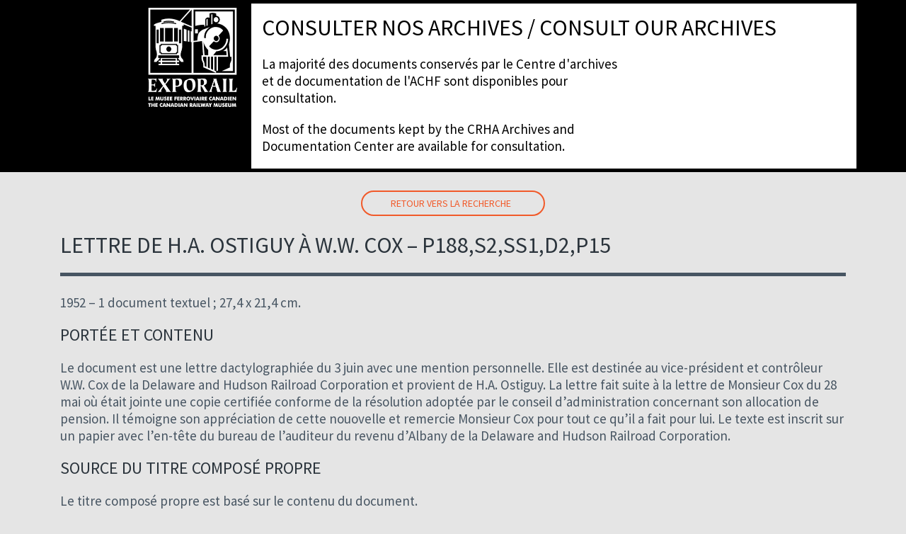

--- FILE ---
content_type: text/html; charset=UTF-8
request_url: https://archives.exporail.org/1944/
body_size: 6884
content:
<!DOCTYPE HTML>
<html lang="fr_ca">
<head>
<meta http-equiv="Content-Type" content="text/html; charset=utf-8">
<meta name='viewport' content='width=device-width, initial-scale=1' />
<title>  Lettre de H.A. Ostiguy à W.W. Cox &#8211; P188,S2,SS1,D2,P15</title>
<link rel="shortcut icon" href="https://archives.exporail.org/wp-content/themes/themes_scah2020/assets/favicon/favicon.ico" type="image/x-icon">
<link rel="apple-touch-icon" sizes="57x57" href="https://archives.exporail.org/wp-content/themes/themes_scah2020/assets/favicon/apple-icon-57x57.png">
<link rel="apple-touch-icon" sizes="60x60" href="https://archives.exporail.org/wp-content/themes/themes_scah2020/assets/favicon/apple-icon-60x60.png">
<link rel="apple-touch-icon" sizes="72x72" href="https://archives.exporail.org/wp-content/themes/themes_scah2020/assets/favicon/apple-icon-72x72.png">
<link rel="apple-touch-icon" sizes="76x76" href="https://archives.exporail.org/wp-content/themes/themes_scah2020/assets/apple-icon-76x76.png">
<link rel="apple-touch-icon" sizes="114x114" href="https://archives.exporail.org/wp-content/themes/themes_scah2020/assets/favicon/apple-icon-114x114.png">
<link rel="apple-touch-icon" sizes="120x120" href="https://archives.exporail.org/wp-content/themes/themes_scah2020/assetsfavicon//apple-icon-120x120.png">
<link rel="apple-touch-icon" sizes="144x144" href="https://archives.exporail.org/wp-content/themes/themes_scah2020/assets/favicon/apple-icon-144x144.png">
<link rel="apple-touch-icon" sizes="152x152" href="https://archives.exporail.org/wp-content/themes/themes_scah2020/assets/favicon/apple-icon-152x152.png">
<link rel="apple-touch-icon" sizes="180x180" href="https://archives.exporail.org/wp-content/themes/themes_scah2020/assets/favicon/apple-icon-180x180.png">
<link rel="icon" type="image/png" sizes="192x192"  href="https://archives.exporail.org/wp-content/themes/themes_scah2020/assets/favicon/android-icon-192x192.png">
<link rel="icon" type="image/png" sizes="32x32" href="https://archives.exporail.org/wp-content/themes/themes_scah2020/assets/favicon/favicon-32x32.png">
<link rel="icon" type="image/png" sizes="96x96" href="https://archives.exporail.org/wp-content/themes/themes_scah2020/assets/favicon/favicon-96x96.png">
<link rel="icon" type="image/png" sizes="16x16" href="https://archives.exporail.org/wp-content/themes/themes_scah2020/assets/favicon/favicon-16x16.png">
<link rel="manifest" href="https://archives.exporail.org/wp-content/themes/themes_scah2020/assets/favicon/manifest.json">
<meta name="msapplication-TileColor" content="#ffffff">
<meta name="msapplication-TileImage" content="https://archives.exporail.org/wp-content/themes/themes_scah2020/assets/favicon/ms-icon-144x144.png">
<meta name="theme-color" content="#ffffff">
<meta name='robots' content='max-image-preview:large' />
<script type="text/javascript">
/* <![CDATA[ */
window._wpemojiSettings = {"baseUrl":"https:\/\/s.w.org\/images\/core\/emoji\/14.0.0\/72x72\/","ext":".png","svgUrl":"https:\/\/s.w.org\/images\/core\/emoji\/14.0.0\/svg\/","svgExt":".svg","source":{"concatemoji":"https:\/\/archives.exporail.org\/wp-includes\/js\/wp-emoji-release.min.js?ver=6.4.3"}};
/*! This file is auto-generated */
!function(i,n){var o,s,e;function c(e){try{var t={supportTests:e,timestamp:(new Date).valueOf()};sessionStorage.setItem(o,JSON.stringify(t))}catch(e){}}function p(e,t,n){e.clearRect(0,0,e.canvas.width,e.canvas.height),e.fillText(t,0,0);var t=new Uint32Array(e.getImageData(0,0,e.canvas.width,e.canvas.height).data),r=(e.clearRect(0,0,e.canvas.width,e.canvas.height),e.fillText(n,0,0),new Uint32Array(e.getImageData(0,0,e.canvas.width,e.canvas.height).data));return t.every(function(e,t){return e===r[t]})}function u(e,t,n){switch(t){case"flag":return n(e,"\ud83c\udff3\ufe0f\u200d\u26a7\ufe0f","\ud83c\udff3\ufe0f\u200b\u26a7\ufe0f")?!1:!n(e,"\ud83c\uddfa\ud83c\uddf3","\ud83c\uddfa\u200b\ud83c\uddf3")&&!n(e,"\ud83c\udff4\udb40\udc67\udb40\udc62\udb40\udc65\udb40\udc6e\udb40\udc67\udb40\udc7f","\ud83c\udff4\u200b\udb40\udc67\u200b\udb40\udc62\u200b\udb40\udc65\u200b\udb40\udc6e\u200b\udb40\udc67\u200b\udb40\udc7f");case"emoji":return!n(e,"\ud83e\udef1\ud83c\udffb\u200d\ud83e\udef2\ud83c\udfff","\ud83e\udef1\ud83c\udffb\u200b\ud83e\udef2\ud83c\udfff")}return!1}function f(e,t,n){var r="undefined"!=typeof WorkerGlobalScope&&self instanceof WorkerGlobalScope?new OffscreenCanvas(300,150):i.createElement("canvas"),a=r.getContext("2d",{willReadFrequently:!0}),o=(a.textBaseline="top",a.font="600 32px Arial",{});return e.forEach(function(e){o[e]=t(a,e,n)}),o}function t(e){var t=i.createElement("script");t.src=e,t.defer=!0,i.head.appendChild(t)}"undefined"!=typeof Promise&&(o="wpEmojiSettingsSupports",s=["flag","emoji"],n.supports={everything:!0,everythingExceptFlag:!0},e=new Promise(function(e){i.addEventListener("DOMContentLoaded",e,{once:!0})}),new Promise(function(t){var n=function(){try{var e=JSON.parse(sessionStorage.getItem(o));if("object"==typeof e&&"number"==typeof e.timestamp&&(new Date).valueOf()<e.timestamp+604800&&"object"==typeof e.supportTests)return e.supportTests}catch(e){}return null}();if(!n){if("undefined"!=typeof Worker&&"undefined"!=typeof OffscreenCanvas&&"undefined"!=typeof URL&&URL.createObjectURL&&"undefined"!=typeof Blob)try{var e="postMessage("+f.toString()+"("+[JSON.stringify(s),u.toString(),p.toString()].join(",")+"));",r=new Blob([e],{type:"text/javascript"}),a=new Worker(URL.createObjectURL(r),{name:"wpTestEmojiSupports"});return void(a.onmessage=function(e){c(n=e.data),a.terminate(),t(n)})}catch(e){}c(n=f(s,u,p))}t(n)}).then(function(e){for(var t in e)n.supports[t]=e[t],n.supports.everything=n.supports.everything&&n.supports[t],"flag"!==t&&(n.supports.everythingExceptFlag=n.supports.everythingExceptFlag&&n.supports[t]);n.supports.everythingExceptFlag=n.supports.everythingExceptFlag&&!n.supports.flag,n.DOMReady=!1,n.readyCallback=function(){n.DOMReady=!0}}).then(function(){return e}).then(function(){var e;n.supports.everything||(n.readyCallback(),(e=n.source||{}).concatemoji?t(e.concatemoji):e.wpemoji&&e.twemoji&&(t(e.twemoji),t(e.wpemoji)))}))}((window,document),window._wpemojiSettings);
/* ]]> */
</script>
<style id='wp-emoji-styles-inline-css' type='text/css'>

	img.wp-smiley, img.emoji {
		display: inline !important;
		border: none !important;
		box-shadow: none !important;
		height: 1em !important;
		width: 1em !important;
		margin: 0 0.07em !important;
		vertical-align: -0.1em !important;
		background: none !important;
		padding: 0 !important;
	}
</style>
<link rel='stylesheet' id='wp-block-library-css' href='https://archives.exporail.org/wp-includes/css/dist/block-library/style.min.css?ver=6.4.3' type='text/css' media='all' />
<style id='classic-theme-styles-inline-css' type='text/css'>
/*! This file is auto-generated */
.wp-block-button__link{color:#fff;background-color:#32373c;border-radius:9999px;box-shadow:none;text-decoration:none;padding:calc(.667em + 2px) calc(1.333em + 2px);font-size:1.125em}.wp-block-file__button{background:#32373c;color:#fff;text-decoration:none}
</style>
<style id='global-styles-inline-css' type='text/css'>
body{--wp--preset--color--black: #000000;--wp--preset--color--cyan-bluish-gray: #abb8c3;--wp--preset--color--white: #ffffff;--wp--preset--color--pale-pink: #f78da7;--wp--preset--color--vivid-red: #cf2e2e;--wp--preset--color--luminous-vivid-orange: #ff6900;--wp--preset--color--luminous-vivid-amber: #fcb900;--wp--preset--color--light-green-cyan: #7bdcb5;--wp--preset--color--vivid-green-cyan: #00d084;--wp--preset--color--pale-cyan-blue: #8ed1fc;--wp--preset--color--vivid-cyan-blue: #0693e3;--wp--preset--color--vivid-purple: #9b51e0;--wp--preset--gradient--vivid-cyan-blue-to-vivid-purple: linear-gradient(135deg,rgba(6,147,227,1) 0%,rgb(155,81,224) 100%);--wp--preset--gradient--light-green-cyan-to-vivid-green-cyan: linear-gradient(135deg,rgb(122,220,180) 0%,rgb(0,208,130) 100%);--wp--preset--gradient--luminous-vivid-amber-to-luminous-vivid-orange: linear-gradient(135deg,rgba(252,185,0,1) 0%,rgba(255,105,0,1) 100%);--wp--preset--gradient--luminous-vivid-orange-to-vivid-red: linear-gradient(135deg,rgba(255,105,0,1) 0%,rgb(207,46,46) 100%);--wp--preset--gradient--very-light-gray-to-cyan-bluish-gray: linear-gradient(135deg,rgb(238,238,238) 0%,rgb(169,184,195) 100%);--wp--preset--gradient--cool-to-warm-spectrum: linear-gradient(135deg,rgb(74,234,220) 0%,rgb(151,120,209) 20%,rgb(207,42,186) 40%,rgb(238,44,130) 60%,rgb(251,105,98) 80%,rgb(254,248,76) 100%);--wp--preset--gradient--blush-light-purple: linear-gradient(135deg,rgb(255,206,236) 0%,rgb(152,150,240) 100%);--wp--preset--gradient--blush-bordeaux: linear-gradient(135deg,rgb(254,205,165) 0%,rgb(254,45,45) 50%,rgb(107,0,62) 100%);--wp--preset--gradient--luminous-dusk: linear-gradient(135deg,rgb(255,203,112) 0%,rgb(199,81,192) 50%,rgb(65,88,208) 100%);--wp--preset--gradient--pale-ocean: linear-gradient(135deg,rgb(255,245,203) 0%,rgb(182,227,212) 50%,rgb(51,167,181) 100%);--wp--preset--gradient--electric-grass: linear-gradient(135deg,rgb(202,248,128) 0%,rgb(113,206,126) 100%);--wp--preset--gradient--midnight: linear-gradient(135deg,rgb(2,3,129) 0%,rgb(40,116,252) 100%);--wp--preset--font-size--small: 13px;--wp--preset--font-size--medium: 20px;--wp--preset--font-size--large: 36px;--wp--preset--font-size--x-large: 42px;--wp--preset--spacing--20: 0.44rem;--wp--preset--spacing--30: 0.67rem;--wp--preset--spacing--40: 1rem;--wp--preset--spacing--50: 1.5rem;--wp--preset--spacing--60: 2.25rem;--wp--preset--spacing--70: 3.38rem;--wp--preset--spacing--80: 5.06rem;--wp--preset--shadow--natural: 6px 6px 9px rgba(0, 0, 0, 0.2);--wp--preset--shadow--deep: 12px 12px 50px rgba(0, 0, 0, 0.4);--wp--preset--shadow--sharp: 6px 6px 0px rgba(0, 0, 0, 0.2);--wp--preset--shadow--outlined: 6px 6px 0px -3px rgba(255, 255, 255, 1), 6px 6px rgba(0, 0, 0, 1);--wp--preset--shadow--crisp: 6px 6px 0px rgba(0, 0, 0, 1);}:where(.is-layout-flex){gap: 0.5em;}:where(.is-layout-grid){gap: 0.5em;}body .is-layout-flow > .alignleft{float: left;margin-inline-start: 0;margin-inline-end: 2em;}body .is-layout-flow > .alignright{float: right;margin-inline-start: 2em;margin-inline-end: 0;}body .is-layout-flow > .aligncenter{margin-left: auto !important;margin-right: auto !important;}body .is-layout-constrained > .alignleft{float: left;margin-inline-start: 0;margin-inline-end: 2em;}body .is-layout-constrained > .alignright{float: right;margin-inline-start: 2em;margin-inline-end: 0;}body .is-layout-constrained > .aligncenter{margin-left: auto !important;margin-right: auto !important;}body .is-layout-constrained > :where(:not(.alignleft):not(.alignright):not(.alignfull)){max-width: var(--wp--style--global--content-size);margin-left: auto !important;margin-right: auto !important;}body .is-layout-constrained > .alignwide{max-width: var(--wp--style--global--wide-size);}body .is-layout-flex{display: flex;}body .is-layout-flex{flex-wrap: wrap;align-items: center;}body .is-layout-flex > *{margin: 0;}body .is-layout-grid{display: grid;}body .is-layout-grid > *{margin: 0;}:where(.wp-block-columns.is-layout-flex){gap: 2em;}:where(.wp-block-columns.is-layout-grid){gap: 2em;}:where(.wp-block-post-template.is-layout-flex){gap: 1.25em;}:where(.wp-block-post-template.is-layout-grid){gap: 1.25em;}.has-black-color{color: var(--wp--preset--color--black) !important;}.has-cyan-bluish-gray-color{color: var(--wp--preset--color--cyan-bluish-gray) !important;}.has-white-color{color: var(--wp--preset--color--white) !important;}.has-pale-pink-color{color: var(--wp--preset--color--pale-pink) !important;}.has-vivid-red-color{color: var(--wp--preset--color--vivid-red) !important;}.has-luminous-vivid-orange-color{color: var(--wp--preset--color--luminous-vivid-orange) !important;}.has-luminous-vivid-amber-color{color: var(--wp--preset--color--luminous-vivid-amber) !important;}.has-light-green-cyan-color{color: var(--wp--preset--color--light-green-cyan) !important;}.has-vivid-green-cyan-color{color: var(--wp--preset--color--vivid-green-cyan) !important;}.has-pale-cyan-blue-color{color: var(--wp--preset--color--pale-cyan-blue) !important;}.has-vivid-cyan-blue-color{color: var(--wp--preset--color--vivid-cyan-blue) !important;}.has-vivid-purple-color{color: var(--wp--preset--color--vivid-purple) !important;}.has-black-background-color{background-color: var(--wp--preset--color--black) !important;}.has-cyan-bluish-gray-background-color{background-color: var(--wp--preset--color--cyan-bluish-gray) !important;}.has-white-background-color{background-color: var(--wp--preset--color--white) !important;}.has-pale-pink-background-color{background-color: var(--wp--preset--color--pale-pink) !important;}.has-vivid-red-background-color{background-color: var(--wp--preset--color--vivid-red) !important;}.has-luminous-vivid-orange-background-color{background-color: var(--wp--preset--color--luminous-vivid-orange) !important;}.has-luminous-vivid-amber-background-color{background-color: var(--wp--preset--color--luminous-vivid-amber) !important;}.has-light-green-cyan-background-color{background-color: var(--wp--preset--color--light-green-cyan) !important;}.has-vivid-green-cyan-background-color{background-color: var(--wp--preset--color--vivid-green-cyan) !important;}.has-pale-cyan-blue-background-color{background-color: var(--wp--preset--color--pale-cyan-blue) !important;}.has-vivid-cyan-blue-background-color{background-color: var(--wp--preset--color--vivid-cyan-blue) !important;}.has-vivid-purple-background-color{background-color: var(--wp--preset--color--vivid-purple) !important;}.has-black-border-color{border-color: var(--wp--preset--color--black) !important;}.has-cyan-bluish-gray-border-color{border-color: var(--wp--preset--color--cyan-bluish-gray) !important;}.has-white-border-color{border-color: var(--wp--preset--color--white) !important;}.has-pale-pink-border-color{border-color: var(--wp--preset--color--pale-pink) !important;}.has-vivid-red-border-color{border-color: var(--wp--preset--color--vivid-red) !important;}.has-luminous-vivid-orange-border-color{border-color: var(--wp--preset--color--luminous-vivid-orange) !important;}.has-luminous-vivid-amber-border-color{border-color: var(--wp--preset--color--luminous-vivid-amber) !important;}.has-light-green-cyan-border-color{border-color: var(--wp--preset--color--light-green-cyan) !important;}.has-vivid-green-cyan-border-color{border-color: var(--wp--preset--color--vivid-green-cyan) !important;}.has-pale-cyan-blue-border-color{border-color: var(--wp--preset--color--pale-cyan-blue) !important;}.has-vivid-cyan-blue-border-color{border-color: var(--wp--preset--color--vivid-cyan-blue) !important;}.has-vivid-purple-border-color{border-color: var(--wp--preset--color--vivid-purple) !important;}.has-vivid-cyan-blue-to-vivid-purple-gradient-background{background: var(--wp--preset--gradient--vivid-cyan-blue-to-vivid-purple) !important;}.has-light-green-cyan-to-vivid-green-cyan-gradient-background{background: var(--wp--preset--gradient--light-green-cyan-to-vivid-green-cyan) !important;}.has-luminous-vivid-amber-to-luminous-vivid-orange-gradient-background{background: var(--wp--preset--gradient--luminous-vivid-amber-to-luminous-vivid-orange) !important;}.has-luminous-vivid-orange-to-vivid-red-gradient-background{background: var(--wp--preset--gradient--luminous-vivid-orange-to-vivid-red) !important;}.has-very-light-gray-to-cyan-bluish-gray-gradient-background{background: var(--wp--preset--gradient--very-light-gray-to-cyan-bluish-gray) !important;}.has-cool-to-warm-spectrum-gradient-background{background: var(--wp--preset--gradient--cool-to-warm-spectrum) !important;}.has-blush-light-purple-gradient-background{background: var(--wp--preset--gradient--blush-light-purple) !important;}.has-blush-bordeaux-gradient-background{background: var(--wp--preset--gradient--blush-bordeaux) !important;}.has-luminous-dusk-gradient-background{background: var(--wp--preset--gradient--luminous-dusk) !important;}.has-pale-ocean-gradient-background{background: var(--wp--preset--gradient--pale-ocean) !important;}.has-electric-grass-gradient-background{background: var(--wp--preset--gradient--electric-grass) !important;}.has-midnight-gradient-background{background: var(--wp--preset--gradient--midnight) !important;}.has-small-font-size{font-size: var(--wp--preset--font-size--small) !important;}.has-medium-font-size{font-size: var(--wp--preset--font-size--medium) !important;}.has-large-font-size{font-size: var(--wp--preset--font-size--large) !important;}.has-x-large-font-size{font-size: var(--wp--preset--font-size--x-large) !important;}
.wp-block-navigation a:where(:not(.wp-element-button)){color: inherit;}
:where(.wp-block-post-template.is-layout-flex){gap: 1.25em;}:where(.wp-block-post-template.is-layout-grid){gap: 1.25em;}
:where(.wp-block-columns.is-layout-flex){gap: 2em;}:where(.wp-block-columns.is-layout-grid){gap: 2em;}
.wp-block-pullquote{font-size: 1.5em;line-height: 1.6;}
</style>
<link rel='stylesheet' id='contact-form-7-css' href='https://archives.exporail.org/wp-content/plugins/contact-form-7/includes/css/styles.css?ver=5.5.6' type='text/css' media='all' />
<link rel='stylesheet' id='bootstrap-css' href='https://archives.exporail.org/wp-content/themes/themes_scah2020/assets/css/bootstrap.min.css?ver=6.4.3' type='text/css' media='screen' />
<link rel='stylesheet' id='animate-css' href='https://archives.exporail.org/wp-content/themes/themes_scah2020/assets/css/animate.css?ver=6.4.3' type='text/css' media='screen' />
<link rel='stylesheet' id='carousel-css' href='https://archives.exporail.org/wp-content/themes/themes_scah2020/assets/css/owl.carousel.min.css?ver=6.4.3' type='text/css' media='screen' />
<link rel='stylesheet' id='owltheme-css' href='https://archives.exporail.org/wp-content/themes/themes_scah2020/assets/css/owl.theme.default.min.css?ver=6.4.3' type='text/css' media='screen' />
<link rel='stylesheet' id='customstyle-css' href='https://archives.exporail.org/wp-content/uploads/wp-less/themes_scah2020/assets/less/style-927918e49d.css' type='text/css' media='screen' />
<script type="text/javascript" src="https://archives.exporail.org/wp-content/themes/themes_scah2020/assets/js/jquery.min.js?ver=6.4.3" id="jsmin-js"></script>
<link rel="https://api.w.org/" href="https://archives.exporail.org/wp-json/" /><link rel="alternate" type="application/json" href="https://archives.exporail.org/wp-json/wp/v2/posts/1944" /><link rel="EditURI" type="application/rsd+xml" title="RSD" href="https://archives.exporail.org/xmlrpc.php?rsd" />
<meta name="generator" content="WordPress 6.4.3" />
<link rel="canonical" href="https://archives.exporail.org/1944/" />
<link rel='shortlink' href='https://archives.exporail.org/?p=1944' />
<link rel="alternate" type="application/json+oembed" href="https://archives.exporail.org/wp-json/oembed/1.0/embed?url=https%3A%2F%2Farchives.exporail.org%2F1944%2F" />
<link rel="alternate" type="text/xml+oembed" href="https://archives.exporail.org/wp-json/oembed/1.0/embed?url=https%3A%2F%2Farchives.exporail.org%2F1944%2F&#038;format=xml" />

</head>

<body class="home">
<!-- header -->
<header>
	<div class="container">
    	<div class="row">
            <div class="coordonne col-lg-12">
				<div class="header_gauche"></div>
				<div class="header_centre"></div>
				<div class="header_droite"></div>
            </div>
            <div class="logo col-12 col-sm-3">
                <a href="https://archives.exporail.org/"><img src="https://www.exporail.org/fileadmin/templates/images/2017/logo2017-full.png"></a>
            </div>
            <div class="titre col-12 col-sm-9">
            	<h1>Consulter nos archives / Consult our archives</h1>
                <p>La majorité des documents conservés par le Centre d'archives et de documentation de l'ACHF sont disponibles pour consultation.</p>
                <p>Most of the documents kept by the CRHA Archives and Documentation Center are available for consultation.</p>
            </div>
            <div class="clear"></div>
        </div>
    </div>
</header>
<!-- header -->
	<div class="detail_produits">
		<div class="container">
        	<div class="row">
                <div class="full col-lg-12">
                    <div class="back-to-search">
                            
                            <a href="https://archives.exporail.org">Retour vers la recherche</a>
                                            </div>
                    <div class="description">
                    	<h1>Lettre de H.A. Ostiguy à W.W. Cox &#8211; P188,S2,SS1,D2,P15</h1>
                        <p>1952 &#8211; 1 document textuel ; 27,4 x 21,4 cm. </p>
<h2>Portée et contenu </h2>
<p>Le document est une lettre dactylographiée du 3 juin avec une mention personnelle. Elle est destinée au vice-président et contrôleur W.W. Cox de la Delaware and Hudson Railroad Corporation et provient de H.A. Ostiguy. La lettre fait suite à la lettre de Monsieur Cox du 28 mai où était jointe une copie certifiée conforme de la résolution adoptée par le conseil d&rsquo;administration concernant son allocation de pension. Il témoigne son appréciation de cette nouovelle et remercie Monsieur Cox pour tout ce qu&rsquo;il a fait pour lui. Le texte est inscrit sur un papier avec l&rsquo;en-tête du bureau de l&rsquo;auditeur du revenu d&rsquo;Albany de la Delaware and Hudson Railroad Corporation.</p>
<h2>Source du titre composé propre </h2>
<p>Le titre composé propre est basé sur le contenu du document.</p>
<h2>État de conservation </h2>
<p>Le document a des traces de plis et déchirures. Le document est fragile puisqu&rsquo;il s&rsquo;agit d&rsquo;un papier calque. Le bas du document a été coupé irrégulièrement.</p>
<h2>Collation </h2>
<p>Le document est inséré dans un cartable. Il est dactylographié.</p>
<h2>Langue des documents </h2>
<p>Le document est en anglais.</p>
                    </div>
                    <div class="back-to-search">
                            
                            <a href="https://archives.exporail.org">Retour vers la recherche</a>
                                            </div>
                </div>
            </div>
        </div>
    </div>
    <section class="bg-form formulaire">
    <div id="form">
        <div class="container">
            <div class="text row">
                <div class="gauche col-md-5">
					<h2>Demande en ligne</h2>
                </div>
            </div>
			<div role="form" class="wpcf7" id="wpcf7-f5-o1" lang="fr-CA" dir="ltr">
<div class="screen-reader-response"><p role="status" aria-live="polite" aria-atomic="true"></p> <ul></ul></div>
<form action="/1944/#wpcf7-f5-o1" method="post" class="wpcf7-form init" novalidate="novalidate" data-status="init">
<div style="display: none;">
<input type="hidden" name="_wpcf7" value="5" />
<input type="hidden" name="_wpcf7_version" value="5.5.6" />
<input type="hidden" name="_wpcf7_locale" value="fr_CA" />
<input type="hidden" name="_wpcf7_unit_tag" value="wpcf7-f5-o1" />
<input type="hidden" name="_wpcf7_container_post" value="0" />
<input type="hidden" name="_wpcf7_posted_data_hash" value="" />
</div>
<p><span class="wpcf7-form-control-wrap inputname"><input type="hidden" name="inputname" value="Lettre de H.A. Ostiguy à W.W. Cox - P188,S2,SS1,D2,P15" size="40" class="wpcf7-form-control wpcf7dtx-dynamictext wpcf7-dynamichidden" aria-invalid="false" /></span><br />
<label>Nom / Last name<br />
    <span class="wpcf7-form-control-wrap nom"><input type="text" name="nom" value="" size="40" class="wpcf7-form-control wpcf7-text wpcf7-validates-as-required" aria-required="true" aria-invalid="false" /></span> </label></p>
<p><label>Prénom/ First name<br />
    <span class="wpcf7-form-control-wrap prenom"><input type="text" name="prenom" value="" size="40" class="wpcf7-form-control wpcf7-text wpcf7-validates-as-required" aria-required="true" aria-invalid="false" /></span> </label></p>
<p><label>Titre et affiliation / Title and affiliation<br />
    <span class="wpcf7-form-control-wrap titre"><input type="text" name="titre" value="" size="40" class="wpcf7-form-control wpcf7-text" aria-invalid="false" /></span> </label></p>
<p><label>Courriel / Email<br />
    <span class="wpcf7-form-control-wrap your-email"><input type="email" name="your-email" value="" size="40" class="wpcf7-form-control wpcf7-text wpcf7-email wpcf7-validates-as-required wpcf7-validates-as-email" aria-required="true" aria-invalid="false" /></span> </label></p>
<p><label>Téléphone / Phone<br />
    <span class="wpcf7-form-control-wrap phone"><input type="tel" name="phone" value="" size="40" class="wpcf7-form-control wpcf7-text wpcf7-tel wpcf7-validates-as-required wpcf7-validates-as-tel" aria-required="true" aria-invalid="false" /></span> </label></p>
<p><label>Demande / Request<br />
    <span class="wpcf7-form-control-wrap demande"><textarea name="demande" cols="40" rows="10" class="wpcf7-form-control wpcf7-textarea" aria-invalid="false"></textarea></span> </label></p>
<p><input type="submit" value="Envoyer / Submit" class="wpcf7-form-control has-spinner wpcf7-submit" /></p>
<div class="wpcf7-response-output" aria-hidden="true"></div></form></div>            
        </div>	  
    </div>
    </section>
    <!-- footer -->
    <footer>
    	<div class="container">
            <div class="coordonne col-lg-12">
				<div class="header_gauche"></div>
				<div class="header_centre"></div>
				<div class="header_droite"></div>
            </div>	
			
        	<div class="base row">
            	<p>Exporail, le Musée ferroviaire canadien est un projet de l’Association canadienne d’histoire ferroviaire (ACHF)</p>
            </div>
        </div>
    </footer>
     <!-- footer -->

     
</body>
<script type="text/javascript" src="https://archives.exporail.org/wp-includes/js/dist/vendor/wp-polyfill-inert.min.js?ver=3.1.2" id="wp-polyfill-inert-js"></script>
<script type="text/javascript" src="https://archives.exporail.org/wp-includes/js/dist/vendor/regenerator-runtime.min.js?ver=0.14.0" id="regenerator-runtime-js"></script>
<script type="text/javascript" src="https://archives.exporail.org/wp-includes/js/dist/vendor/wp-polyfill.min.js?ver=3.15.0" id="wp-polyfill-js"></script>
<script type="text/javascript" id="contact-form-7-js-extra">
/* <![CDATA[ */
var wpcf7 = {"api":{"root":"https:\/\/archives.exporail.org\/wp-json\/","namespace":"contact-form-7\/v1"}};
/* ]]> */
</script>
<script type="text/javascript" src="https://archives.exporail.org/wp-content/plugins/contact-form-7/includes/js/index.js?ver=5.5.6" id="contact-form-7-js"></script>
<script type="text/javascript" src="https://archives.exporail.org/wp-content/themes/themes_scah2020/assets/js/less.min.js?ver=6.4.3" id="lessjs-js"></script>
<script type="text/javascript" src="https://archives.exporail.org/wp-content/themes/themes_scah2020/assets/js/owl.carousel.min.js?ver=6.4.3" id="bootstrap-js"></script>
<script type="text/javascript" src="https://archives.exporail.org/wp-content/themes/themes_scah2020/assets/js/main.js?ver=6.4.3" id="main-js"></script>
<script>

jQuery(document).ready(function($) {

  $('.carousel-home').owlCarousel({
	items: 1,
	lazyLoad: false,
	lazyLoadEager: 1,
	loop: true,
	margin: 10,
	animateOut: 'rotateInDownRight',
    animateIn: 'rotateOutDownLeft',
	autoplay:6000,
	autoplayTimeout:8000,
	smartSpeed:1000,
	autoHeight: true
  });

});

</script>
<script>
$(document).ready(function () {
    $(".galerie a").hover(
       function(){ $(this).addClass('show') },
       function(){ $(this).removeClass('show')}	
	);
    $(".galerie a").hover(
       function(){ $(this).children("img").addClass('hover') },
       function(){ $(this).children("img").removeClass('hover')}	
	);
});
</script>
<script>

$(document).ready(function() {

  $('.carousel_image_text').owlCarousel({
	loop: true,
	nav: true,
	autoplay:true,
	autoplayTimeout:7000,
	smartSpeed: 2000,
    autoplayHoverPause:true,
	animateOut: 'fadeOut',
    animateIn: 'fadeIn',
	responsive:{
        0:{
            items:1
        }
    }
  })
})
</script>

<script>

$(document).ready(function() {
  $('.owl-galerie').owlCarousel({
	loop: true,
	margin:40,
	responsiveClass: true,
	nav: true,
	dots: false,
	responsive: {
	  0: {
		items: 1,
	  },
	  600: {
		items: 2,
	  },
	  1000: {
		items: 3,
	  }
	}
  })
})
</script>
</html>

--- FILE ---
content_type: text/css; charset=utf-8
request_url: https://archives.exporail.org/wp-content/uploads/wp-less/themes_scah2020/assets/less/style-927918e49d.css
body_size: 10408
content:
@import url('https://fonts.googleapis.com/css?family=Open+Sans:700|Source+Sans+Pro:300,400,400i,700,900');a,abbr,acronym,address,applet,article,aside,audio,b,big,blockquote,body,canvas,caption,center,cite,code,dd,del,details,dfn,div,dl,dt,em,embed,fieldset,figcaption,figure,footer,form,h1,h2,h3,h4,h5,h6,header,hgroup,html,i,iframe,img,ins,kbd,label,legend,li,mark,menu,nav,object,ol,output,p,pre,q,ruby,s,samp,section,small,span,strike,strong,sub,summary,sup,table,tbody,td,tfoot,th,thead,time,tr,tt,u,ul,var,video{margin:0;padding:0;border:0;font-size:100%;font:inherit;vertical-align:baseline}:focus{outline:0}article,aside,details,figcaption,figure,footer,header,hgroup,menu,nav,section{display:block}body{line-height:1}ol,ul{list-style:none}blockquote,q{quotes:none}blockquote:after,blockquote:before,q:after,q:before{content:'';content:none}table{border-collapse:collapse;border-spacing:0}input[type=search]::-webkit-search-cancel-button,input[type=search]::-webkit-search-decoration,input[type=search]::-webkit-search-results-button,input[type=search]::-webkit-search-results-decoration{-webkit-appearance:none;-moz-appearance:none}input[type=search]{-webkit-appearance:none;-moz-appearance:none;-webkit-box-sizing:content-box;-moz-box-sizing:content-box;box-sizing:content-box}textarea{overflow:auto;vertical-align:top;resize:vertical}audio,canvas,video{display:inline-block;max-width:100%}audio:not([controls]){display:none;height:0}[hidden]{display:none}html{font-size:100%;-webkit-text-size-adjust:100%;-ms-text-size-adjust:100%}a:focus{outline:thin dotted}a:active,a:hover{outline:0}img{border:0;-ms-interpolation-mode:bicubic}figure{margin:0}form{margin:0}fieldset{border:1px solid #c0c0c0;margin:0 2px;padding:.35em .625em .75em}legend{border:0;padding:0;white-space:normal}button,input,select,textarea{font-size:100%;margin:0;vertical-align:baseline}button,input{line-height:normal}button,select{text-transform:none}button,html input[type=button],input[type=reset],input[type=submit]{-webkit-appearance:button;cursor:pointer}button[disabled],html input[disabled]{cursor:default}input[type=checkbox],input[type=radio]{box-sizing:border-box;padding:0}input[type=search]{-webkit-appearance:textfield;-moz-box-sizing:content-box;-webkit-box-sizing:content-box;box-sizing:content-box}input[type=search]::-webkit-search-cancel-button,input[type=search]::-webkit-search-decoration{-webkit-appearance:none}button::-moz-focus-inner,input::-moz-focus-inner{border:0;padding:0}textarea{overflow:auto;vertical-align:top}table{border-collapse:collapse;border-spacing:0}button,html,input,select,textarea{color:#222}::-moz-selection{background:#b3d4fc;text-shadow:none}::selection{background:#b3d4fc;text-shadow:none}img{vertical-align:middle}fieldset{border:0;margin:0;padding:0}textarea{resize:vertical}.chromeframe{margin:.2em 0;background:#ccc;color:#000;padding:.2em 0}@font-face{font-family:Lato-Regular;src:url('https://archives.exporail.org/wp-content/themes/themes_scah2020/assets/less/../fonts/Lato-Regular.ttf')}@font-face{font-family:Lato-Blk;src:url('https://archives.exporail.org/wp-content/themes/themes_scah2020/assets/less/../fonts/Lato-Black.ttf')}@font-face{font-family:Lato-Itl;src:url('https://archives.exporail.org/wp-content/themes/themes_scah2020/assets/less/../fonts/Lato-Italic.ttf')}.coordonne{display:none !important}body{font-family:"Source Sans Pro",sans-serif;background:#e5e5e5;font-size:18px;color:#2b343c}a{color:#f15a2a;text-decoration:none}a:hover{color:#f15a2a;text-decoration:underline}h1{font-size:32px;text-transform:uppercase;font-family:"Source Sans Pro",sans-serif;margin-bottom:10px;line-height:1.2em}h2{font-size:24px;text-transform:uppercase;font-family:"Source Sans Pro",sans-serif;margin-bottom:10px;line-height:1.2em}h3{font-size:21px;color:black;text-transform:uppercase;font-family:"Source Sans Pro",sans-serif;margin-bottom:10px;line-height:1.2em}ul{list-style-type:square;margin:20px 20px}ol{list-style-type:decimal;margin:20px 20px}li{color:#475562;font-size:19px;line-height:24px;margin-bottom:7px}p{color:#475562;font-size:19px;line-height:24px;margin:20px 0px}b,strong{font-weight:bolder}.img-no-max{width:auto !important}.red{color:#f15a2a}.show .hide{display:block}.hide,.hidden,.text_hidden{display:none}.zoom{transition:transform .2s}.zoom.hover{-ms-transform:scale(1.3);-webkit-transform:scale(1.3);transform:scale(1.3)}.btn{position:relative;border:2px solid #f15a2a !important;color:#f15a2a;border-radius:25px;background:none !important;padding:9px 40px !important;text-transform:uppercase;text-decoration:none;font-size:14px}.btn.pale{border:2px solid #fff !important;color:white}.btn.pale:hover{color:#f15a2a;background:white !important}.btn.pale:hover:before{top:0}.btn:hover{color:#FFF;background:#f15a2a !important}.btn:hover:before{top:0}.btn:before{content:"";position:absolute;bottom:0;left:0;right:0;top:100%;z-index:-1;-webkit-transition:top .09s ease-in}input[type=submit]{position:relative;border:2px solid #f15a2a !important;color:#f15a2a;border-radius:25px;background:none !important;max-width:200px;padding:9px 40px !important;text-transform:uppercase;font-size:14px}input[type=submit]:hover{color:#FFF;background:#f15a2a !important}input[type=submit]:hover:before{top:0}input[type=submit]:before{content:"";position:absolute;background:#f15a2a !important;bottom:0;left:0;right:0;top:100%;z-index:-1;-webkit-transition:top .09s ease-in}input[type="search"]{padding:7px;margin-right:20px;width:250px}.grecaptcha-badge{display:none}button,input,select,textarea{font-size:100%;margin:0;vertical-align:baseline;padding:10px}.coordonne{display:flex;justify-content:flex-end;align-items:center}.coordonne div p,.coordonne div a{font-size:12px;text-transform:uppercase;margin:0 0 0 10px;text-decoration:none}header{position:relative;padding:5px 0;background:#000}header .logo a{float:right}header .logo a img{max-width:184px;height:auto}header .titre{background:white;padding-top:15px}header .titre h1{color:black;font-size:32px}header .titre p{color:black;max-width:520px}header .menu{display:flex;justify-content:right;flex-direction:row-reverse;align-items:center}header .menu.menuToggle input{display:none}header .menu ul{display:flex;flex-direction:row;flex-wrap:nowrap;position:relative}header .menu ul li{list-style:none;margin:0 20px}header .menu ul li:first-child{margin-top:0px}header .menu ul li:last-child{margin:0 0 0 20px}header .menu ul li.current-menu-ancestor>a{color:#f15a2a}header .menu ul li.current-menu-item>a{color:#f15a2a}header .menu ul li a{color:#475562;font-size:15px;font-family:'Lato-Blk',sans-serif;text-transform:uppercase;text-decoration:none}header .menu ul li a:hover{color:#f15a2a}header .menu ul li ul{display:none;position:absolute;z-index:50;top:165%;background:#f7f6fb;padding:30px;width:340px}header .menu ul li ul li{padding:10px 0 10px 0;margin:0px}header .menu ul li ul li:last-child{margin:0px;padding-bottom:10px}header .menu ul li ul li.current-menu-item>a{border:none;color:#f15a2a}header .menu ul li ul li a{font-size:16px;position:relative}header .menu ul li ul li a:hover{border:none;color:#f15a2a}header .menu ul li:hover>ul{display:block}.slider .carousel-home .owl-dot{display:none}.slider .carousel-home .item{position:relative}.slider .carousel-home .item .owl-text{position:absolute;top:30%;left:14%;max-width:600px}.slider .carousel-home .item .owl-text .titre{font-size:55px;font-family:'Lato-Blk',sans-serif;text-transform:uppercase;text-shadow:1px 1px #fff,-1px -1px #475562}.slider .carousel-home .item .owl-text p{font-size:40px;text-transform:uppercase;text-shadow:1px 1px #fff,-1px -1px #475562}.slider .carousel-home .item .owl-text a{margin-top:20px}.slider .carousel-home .item .owl-text.pale .titre{color:#FFF}.slider .carousel-home .item .owl-text.pale p{color:#FFF}.slider .carousel-home .item .owl-text.foncer .titre{color:#475562}.slider .carousel-home .item .owl-text.foncer p{color:#475562}.text_image2.margin{margin-top:123px}.text_image2 .btn{margin-top:30px}.text_image2.bg_blanc{background:#FFF}.text_image2.bg_bleu{background:#2b343c}.text_image2.bg_red{background:#f15a2a}.text_image2:not(.bg_blanc) h1,.text_image2:not(.bg_blanc) h2,.text_image2:not(.bg_blanc) h3,.text_image2:not(.bg_blanc) h4,.text_image2:not(.bg_blanc) h5,.text_image2:not(.bg_blanc) h6,.text_image2:not(.bg_blanc) p,.text_image2:not(.bg_blanc) i,.text_image2:not(.bg_blanc) li,.text_image2:not(.bg_blanc) span,.text_image2:not(.bg_blanc) a{color:#FFF}.text_image2:not(.bg_blanc) .btn{border:2px solid #fff !important}.text_image2 .box{display:table}.text_image2 .box .box-row{display:table-row}.text_image2 .box .box-row .box-cell{display:table-cell}.text_image2.image_droite{direction:rtl}.text_image2.image_droite .box .box-row .box-cell{direction:ltr}.text_image2 .image{width:50%;position:relative}.text_image2 .image img{width:100%;height:auto}.text_image2.image_gauche .image:before{position:absolute;top:40px;left:22px;content:"";display:block;background:#f15a2a;width:35px;height:80%}.text_image2.image_droite .image:before{position:absolute;top:40px;right:22px;content:"";display:block;background:#f15a2a;width:35px;height:80%}.text_image2 .bloc_text{width:50%;vertical-align:top}.text_image2 .bloc_text .text{padding:8% 10%}.text_image .btn{margin-top:30px}.text_image .box{display:table}.text_image .box .box-row{display:table-row}.text_image .box .box-row .box-cell{display:table-cell}.text_image.image_droite{direction:rtl}.text_image.image_droite .box .box-row .box-cell{direction:ltr}.text_image .image{width:50%}.text_image .image img{width:100%;height:auto}.text_image .bloc_text{width:50%;vertical-align:top}.text_image .bloc_text.bg_blanc{background:#FFF}.text_image .bloc_text.bg_bleu{background:#2b343c}.text_image .bloc_text.bg_red{background:#f15a2a}.text_image .bloc_text:not(.bg_blanc) h1,.text_image .bloc_text:not(.bg_blanc) h2,.text_image .bloc_text:not(.bg_blanc) h3,.text_image .bloc_text:not(.bg_blanc) h4,.text_image .bloc_text:not(.bg_blanc) h5,.text_image .bloc_text:not(.bg_blanc) h6,.text_image .bloc_text:not(.bg_blanc) p,.text_image .bloc_text:not(.bg_blanc) i,.text_image .bloc_text:not(.bg_blanc) li,.text_image .bloc_text:not(.bg_blanc) span,.text_image .bloc_text:not(.bg_blanc) a{color:#FFF}.text_image .bloc_text:not(.bg_blanc) .btn{border:2px solid #fff !important}.text_image .bloc_text .text{padding:8% 10%}.galerie{width:100%;display:inline-block;background:#ebf0f4;padding:100px 0 117px}.galerie .big{padding:13px}.galerie .smalls{padding:13px}.galerie .bloc_text{padding:0px;border:13px solid #ebf0f4;background:#c3262e}.galerie .bloc_text div{padding:64px 55px}.galerie .bloc_text div h1,.galerie .bloc_text div h2,.galerie .bloc_text div h3,.galerie .bloc_text div h4,.galerie .bloc_text div h5{color:#FFF}.galerie .bloc_img>div{position:relative;height:100%}.galerie .bloc_img>div .txt-hover{width:100%;height:inherit}.galerie .bloc_img>div a{display:block;width:100%;height:inherit;overflow:hidden}.galerie .bloc_img>div img{width:100%;height:inherit}.galerie .txt-hover{position:absolute;top:0;left:0;z-index:3;text-align:center;color:#FFF;background:rgba(30,36,41,0.8)}.galerie .txt-hover>div{display:inline-block;margin-top:30%}.galerie .txt-hover .titre{font-size:24px;text-transform:uppercase;display:inline-block}.banniere_solo{width:100%;height:0;padding-top:30%}.formulaire{background:#fff}.formulaire .text,.formulaire .wpcf7{display:flex;flex-direction:row;width:100%}.formulaire .text .droite,.formulaire .wpcf7 .droite{margin-left:8.333333%}.formulaire form{width:100%}.formulaire .wpcf7 .gauche{float:left}.formulaire .wpcf7 .gauche .champ{padding-bottom:24px}.formulaire .wpcf7 .gauche .champ:last-child{padding-bottom:0px}.formulaire .wpcf7 .droite{float:left}.formulaire .wpcf7 .wpcf7-response-output,.formulaire .wpcf7 .screen-reader-response{float:left;border-color:#f15a2a !important;padding:20px}.formulaire .wpcf7 .champ{width:100%}.formulaire .wpcf7 .champ label{font-size:20px;width:100%;margin-bottom:14px}.formulaire .wpcf7 .champ label span{color:#c3262e}.formulaire .wpcf7 .champ input{width:100%;border:none;background:#ebf0f4;padding:14px}.formulaire .wpcf7 .champ input[type=submit]{margin-top:33px}.formulaire .wpcf7 .champ textarea{width:100%;border:none;background:#ebf0f4;padding:14px;height:362px}.search{padding:20px 0}.search form{margin:17px auto}.formulaire h2{font-size:32px}.formulaire form p{margin:10px 0}.formulaire form .inputname{display:none}.back-to-search a{position:relative;border:2px solid #f15a2a !important;color:#f15a2a;border-radius:25px;background:none !important;max-width:260px;padding:9px 40px !important;text-transform:uppercase;font-size:14px !important;display:block;margin:0 auto}.back-to-search a:hover{color:#FFF;background:#f15a2a !important;text-decoration:none}.back-to-search a:hover:before{top:0}img.album{width:150px;height:auto}.liste .listes .titres{padding:15px}.liste .listes .titres p{margin:0px}.liste .paginations{padding:10px 0;border:none !important}.liste .paginations ul{padding:0px;margin:0px;display:flex}.liste .paginations ul li{list-style:none;margin:0 25px}.liste .paginations ul li:first-child{margin:0px 25px 0 0}.liste .paginations ul li.active a{background:#f15a2a}.liste .paginations ul li a{display:block;background:#000;color:#FFF;padding:10px 20px;text-decoration:none}.separation1{padding:38px 0px}.separation1 img{margin:0 auto;display:block}section{padding:75px 0}section.text_et_image .text{width:40%}section.text_et_image .imgs{width:56%}section.text_et_image .imgs .image_seul{position:relative}section.text_et_image .imgs .image_seul img{width:100%;height:auto}section.text_et_image .imgs .image_seul:before{position:absolute;top:0;left:0;background:url('https://archives.exporail.org/wp-content/themes/themes_scah2020/assets/less/../images/masque1.png');background-repeat:no-repeat;content:"";width:100%;height:100%;background-size:101%}section.text_et_image .imgs .image_duo_top{position:relative;margin-bottom:34px}section.text_et_image .imgs .image_duo_top img{width:100%;height:auto}section.text_et_image .imgs .image_duo_top:before{position:absolute;top:0;left:0;background:url('https://archives.exporail.org/wp-content/themes/themes_scah2020/assets/less/../images/masque2.png');background-repeat:no-repeat;content:"";width:100%;height:100%;background-position:center}section.text_et_image .imgs .image_duo_bot img{width:100%;height:auto}section a{color:#475562}section a:hover{color:#475562}section.text_one_col .padding_border{margin-right:-15px;margin-left:-15px;padding:25px}section.text_one_col h2{padding-bottom:25px;position:relative}section.text_one_col h2:after{position:absolute;content:"";display:block;background:#f15a2a;width:47px;height:8px;bottom:0;left:0}section.text_one_col.detail_produits ul.products li a{height:376px}section.text_one_col.detail_produits ul.products li a .price{position:absolute;bottom:0px;display:flex}section.text_one_col ul.products li a{position:relative;display:block}section.text_one_col ul.products li a div{display:none;position:absolute;top:0;left:0;background-color:rgba(12,12,12,0.75);height:100%;max-height:252px;overflow:hidden;padding:20px;transition:all .35s}section.text_one_col ul.products li a div:after{position:absolute;content:"";display:block;height:36px;width:35px;background:url(https://archives.exporail.org/wp-content/themes/themes_scah2020/assets/less/../images/btn-rose.png);background-size:100%;background-repeat:no-repeat;bottom:20px;right:20px}section.text_one_col ul.products li a div p{color:#FFF;position:relative;font-size:16px !important;padding:0px !important;line-height:22px !important}section.text_one_col ul.products li a:hover div{display:block}section .row{margin:0 -15px;justify-content:space-between;flex-wrap:nowrap}section .full{flex-basis:100%}section .full img{width:100%}section .double{flex-basis:45%}section .double img{width:100%}section .triple{flex-basis:30%}section .triple img{width:100%}section .quatre{flex-basis:20%}section .quatre img{width:100%}section.listes-accordeons h2{padding-bottom:25px;font-weight:bold}section.listes-accordeons h3{font-size:24px;position:relative;border-bottom:8px solid #ebedef;padding-bottom:20px;margin-top:30px;margin-bottom:20px;color:#3e4c59}section.listes-accordeons h3:before{height:8px;content:'';background:#f15a2a;width:75px;position:absolute;bottom:-8px;left:0}section.listes-accordeons h3.active:before{right:0;left:initial;background:#f15a2a}section.listes-accordeons .accordion-content{position:relative;display:none;background:#f6f6f6;padding:40px}section.multi-cols .mobile-bottom img{margin-bottom:35px}section.galerie{padding:85px 0}section.galerie .container{padding:0px 70px}section.galerie .item{position:relative}section.galerie .item a:hover .txt_hover{display:flex}section.galerie .item a .txt_hover{position:absolute;top:0;left:0;background:rgba(12,12,12,0.75);height:100%;width:100%;justify-content:center;align-items:center;display:none;color:#FFF;font-size:36px;transition:all .35s}section.galerie .owl-galerie .owl-nav{margin-top:0;width:100%;height:100%}section.galerie .owl-prev{top:0;height:100%;margin:0 !important;background:url(https://archives.exporail.org/wp-content/themes/themes_scah2020/assets/less/../images/fleche_gauche.png) no-repeat center,#475562 !important;position:absolute;border-radius:0 !important}section.galerie .owl-next{top:0;height:100%;margin:0 !important;background:url(https://archives.exporail.org/wp-content/themes/themes_scah2020/assets/less/../images/fleche_droite.png) no-repeat center,#475562 !important;position:absolute;border-radius:0 !important}section.galerie .owl-next{right:-60px}section.galerie .owl-prev{left:-60px}section.galerie .owl-prev span,section.galerie .owl-next span{display:block;width:60px;border-radius:0}section.section_msg_btn_full{background:#475562;padding:91px 0 76px;margin-bottom:100px}section.section_msg_btn_full .row{width:100%}section.section_msg_btn_full .col-12{display:flex;justify-content:center}section.section_msg_btn_full .col-12>div{max-width:420px;display:flex;flex-direction:column;align-items:center;text-align:center}section.section_msg_btn_full .col-12>div h2{margin-bottom:22px;color:#FFF}section.section_msg_btn_full .col-12>div h2 span{color:#475562}section.section_msg_btn_full .col-12>div p{color:#FFF;margin-bottom:20px}.section_image{display:flex;flex-direction:row;flex-wrap:wrap;overflow:hidden}.section_image>div{padding:0}.section_image .text{padding:0}.section_image .text div{padding:0px 10% 60px 19%}.section_image .text h2{padding-bottom:25px}.section_image .image{padding:0}.section_image .image img{width:80%;height:auto;float:right;object-fit:cover}.section_image a{margin-top:20px}.section_info{padding:68px 0;background:#2b343c}.section_info h1{position:relative;padding-bottom:8px;display:inline-block;color:#FFF}.section_info h1:after{position:absolute;bottom:-7px;content:"";display:block;background:#2b343c;width:103px;height:5px;margin:0 auto;right:0;left:0}.section_info h1,.section_info h2,.section_info h3,.section_info h4,.section_info h5,.section_info h6,.section_info p{color:#FFF}.section_info .text{text-align:center;padding:0 30px;flex-basis:100%;color:#FFF}.slider_image_text.avec_titre .top{padding-top:62px}.slider_image_text.avec_titre .top h3{text-align:center;position:relative}.slider_image_text.avec_titre .top h3:after{content:"";display:block;width:103px;height:5px;background-color:#f15a2a;margin:28px auto}.slider_image_text .bot{background:#475562;padding:100px 0 30px}.slider_image_text .bot .carousel_image_text .owl-nav{display:none}.slider_image_text .bot .carousel_image_text .owl-item .item{display:flex;flex-direction:row;flex-wrap:nowrap;justify-content:space-between}.slider_image_text .bot .carousel_image_text .owl-item .item .img{flex-basis:50%}.slider_image_text .bot .carousel_image_text .owl-item .item .img img{margin:20px 0;width:100%;height:auto}.slider_image_text .bot .carousel_image_text .owl-item .item .owl-text{flex-basis:50%;padding:20px 10px 20px 60px;color:#FFF}.slider_image_text .bot .carousel_image_text .owl-item .item .owl-text p{padding-bottom:20px;color:#FFF}.section_msg{background:#475562}.section_msg.titre{background-position:bottom}.section_msg .main{display:flex;justify-content:center;padding:50px 0 50px 0}.section_msg .main div{display:flex;flex-direction:column;text-align:center}.section_msg .main div img{margin:0 auto}.section_msg .main div h1{position:relative;padding-bottom:8px;display:inline-block}.section_msg .main div h1:after{position:absolute;bottom:-7px;content:"";display:block;background:white;width:103px;height:5px;margin:0 auto;right:0;left:0}.section_msg .main div p{font-size:30px;color:white}.calendrier .container{padding:130px 0px}.calendrier .liste-blog{display:inline-block;width:100%}.calendrier .liste-blog>div{float:left;padding-bottom:20px}.calendrier .liste-blog a{text-transform:none}.calendrier .liste-blog article{position:relative}.calendrier .liste-blog article .top_info{top:0px;display:block;width:100%;background:#0c0c12;color:#FFF;text-align:center;font-size:20px;text-transform:uppercase;padding:28px 0px}.calendrier .liste-blog article .top_info p{font-weight:bold}.calendrier .liste-blog article img{width:100%;height:462px;object-fit:cover}.calendrier .liste-blog article .title{position:absolute;bottom:0px;display:block;width:100%;height:160px;padding-top:44px;padding-bottom:44px;background:rgba(128,189,1,0.8);color:#FFF;text-align:center;-webkit-transition:height 1s;transition:height 1s}.calendrier .liste-blog article .title h3,.calendrier .liste-blog article .title p{color:#FFF}.calendrier .liste-blog article .exc{display:block;width:100%;height:200px;color:#b4b4b4;padding:60px 16% 0;line-height:35px;font-size:20px}.calendrier .liste-blog article .exc.hidden{display:none}.calendrier .liste-blog article:hover .exc{display:block}.calendrier .liste-blog article:hover .title{height:462px}.image_bas{width:100%;height:0;padding-top:23%}.image_bas.bannfulltxt{position:relative}.image_bas.bannfulltxt .text{padding:30px 60px;background:#FFF;position:absolute;top:0px;left:8%;width:100%;max-width:600px}.image_bas.bannfulltxt .text h1,.image_bas.bannfulltxt .text h2,.image_bas.bannfulltxt .text h3,.image_bas.bannfulltxt .text h4,.image_bas.bannfulltxt .text h5,.image_bas.bannfulltxt .text h6,.image_bas.bannfulltxt .text h7,.image_bas.bannfulltxt .text p,.image_bas.bannfulltxt .text ul,.image_bas.bannfulltxt .text li,.image_bas.bannfulltxt .text a{color:#000}.articles{padding-top:50px}.articles .main{padding:20px 0}.articles .main>div{display:flex;flex-direction:row}.articles .main>div div{flex-basis:50%}.articles .main>div div img{width:80%;height:auto}.articles .main>div div:last-child{border-left:1px solid #f15a2a;padding-left:10%}.articles .main>div.oui div:first-child{order:2}.articles .main>div.oui div:first-child img{float:right}.articles .main>div.oui div:last-child{order:1;border-left:none;border-right:1px solid #f15a2a;padding-left:0;padding-right:10%}.articles .main>div h3{padding-bottom:15px;margin-bottom:20px;position:relative}.articles .main>div h3:after{position:absolute;content:"";display:block;background:#475562;width:47px;height:8px;bottom:0;left:0}.articles .main>div p{line-height:28px}.service .se{position:relative}.service .se div{margin:0px 10px;text-align:center}.service .se.emphase{padding:104px 5px;margin:45px 0px;background:#475562}.service .se.emphase h1,.service .se.emphase h2{font-size:72px}.service .se.emphase h3{font-size:50px}.service .se.emphase h4{font-size:30px}.service .se.emphase p,.service .se.emphase h1,.service .se.emphase h2,.service .se.emphase h3,.service .se.emphase h4,.service .se.emphase h5,.service .se.emphase h6,.service .se.emphase a,.service .se.emphase ul,.service .se.emphase li{color:#FFF}.service .se.avecimage .image{height:167px;background-size:cover !important;background-repeat:no-repeat !important}.service .se.avecimage img{width:100%;height:auto}.service .se.services{color:#3e4c59;height:545px}.service .se.services a{text-decoration:none}.service .se.services a:hover button.boutn{letter-spacing:2px}.service .se.services a:hover button.boutn:after{width:100%}.service .se.services .titre{font-size:23px;color:#2e6889;padding:30px 0 50px}.service .se.services p{font-size:18px;line-height:inherit}.service .se.services button.boutn{position:absolute;width:80%;bottom:0;left:0;right:0;display:block;text-decoration:none;text-align:center;margin:22px auto 0;text-transform:uppercase;padding:13px 34px;border:none;border-radius:5px;color:#FFF;background:#475562;transition:all .35s}.service .se.services button.boutn:hover{background:#475562}@media only screen and (min-width:768px){@-webkit-keyframes leaves{0%{-webkit-transform:scale(125)}100%{-webkit-transform:scale(1)}}@keyframes leaves{0%{transform:scale(1.25)}100%{transform:scale(1)}}}ul.products li{max-width:360px;list-style:none}ul.products li a.add_to_cart_button{display:none !important}ul.products li a h2{font-size:20px !important;text-transform:none;text-align:left}ul.products li a h2:after{display:none}ul.products li a img{width:100%;height:auto;margin-bottom:15px}ul.products li a:hover{text-decoration:none}ul.products li a .price{position:relative;padding-left:68px;display:flex;height:45px;margin-top:40px}ul.products li a .price span{font-size:26px;color:#000;display:flex;align-items:middle}ul.products li a .price span span{float:left}ul.products li a .price:before{content:"";display:block;width:36px;height:35px;background:url('https://archives.exporail.org/wp-content/themes/themes_scah2020/assets/less/../images/btn-rose.png');background-repeat:no-repeat;background-position:left top;position:absolute;left:0;top:0;background-size:100%}.detail_produits{padding:26px 0 50px}.detail_produits h1{font-weight:normal;font-size:32px;padding-bottom:20px;border-bottom:5px solid #475562;margin-bottom:25px;text-transform:uppercase;word-break:break-all}.detail_produits .row>div{display:flex;width:100%}.detail_produits .row>div.full{display:initial}.detail_produits .row .gauche,.detail_produits .row .droite{flex-basis:45%}.detail_produits .row .gauche .flex-viewport{min-height:337px}.detail_produits .row .droite{padding:0 20px}.detail_produits .shop{padding:0 20px 0}.detail_produits .row2 .gauche{display:block;width:45%;float:left;padding:0 20px}.detail_produits .row2 .gauche figure{max-height:473px;overflow:hidden}.detail_produits .row2 .droite{display:block;width:45%;float:right;padding:0 20px}.detail_produits .row2 .droite .quantity{text-align:left;width:90%}.detail_produits .row2 .droite .button{width:90%;max-width:205px;margin-top:30px}.detail_produits .row2 .flex-active-slide img{width:100%;height:auto}.detail_produits nav.woocommerce-pagination{display:flex;justify-content:center}.detail_produits nav.woocommerce-pagination ul{display:flex;border:none}.detail_produits nav.woocommerce-pagination ul a{color:#998990}.detail_produits nav.woocommerce-pagination ul a:hover{color:#475562 !important;text-decoration:none;background:none !important}.detail_produits nav.woocommerce-pagination ul a:hover span{text-decoration:none}.detail_produits nav.woocommerce-pagination ul li{margin-top:0px;margin-right:40px;border:none}.detail_produits nav.woocommerce-pagination ul li span.current{background:none !important;color:#475562}.detail_produits ol{display:flex;justify-content:center}.detail_produits ol li{margin-right:10px;list-style:none}.detail_produits ul li{list-style:none}.detail_produits .description{font-size:18px;margin-top:22px;margin-bottom:22px}.detail_produits .description .product_meta{margin-bottom:43px}.detail_produits .description .product_meta a{font-size:42px;text-transform:uppercase}.detail_produits .description .titre{font-size:25px;margin-bottom:40px;text-transform:uppercase}.detail_produits .description .price{font-size:48px;font-weight:bold;margin-bottom:50px}.detail_produits .description .woocommerce-product-details__short-description p{margin-bottom:20px}.detail_produits .description strong{font-weight:bold}.detail_produits .description ul{margin-left:17px}.detail_produits .description ul li{list-style:disc;margin-bottom:5px}.detail_produits .description ul.products{margin-left:0px}.detail_produits .description ul.products li{list-style:none;padding:15px;margin:0px}.detail_produits .qty{text-align:center;padding:5px 0 0 0;height:35px;width:45px;margin:0 10px}.detail_produits .quantity{padding-top:10px;text-align:center}.detail_produits .quantity input::-webkit-outer-spin-button,.detail_produits .quantity input::-webkit-inner-spin-button{display:none;margin:0}.detail_produits .quantity input.qty{appearance:textfield;-webkit-appearance:none;-moz-appearance:textfield;border:none;background:#eae8e9}.detail_produits .message{padding:30px;margin-bottom:70px;background:#475562}.detail_produits .message h3{text-align:center;font-size:20px;color:#FFF}.detail_produits .star-rating{margin-bottom:10px}.detail_produits .page-title{font-weight:normal;font-size:44px;padding-left:0px;margin-bottom:25px;text-transform:uppercase;text-align:left !important;border-bottom:none !important}.detail_produits .woocommerce-result-count{margin-bottom:15px}.detail_produits ul.products{flex-wrap:wrap}.detail_produits ul.products li{flex-basis:25%;padding:15px;text-align:center;margin-top:25px}.detail_produits ul.products li a img{width:100% !important;height:240px !important;max-height:240px}.detail_produits ul.products li a:hover{text-decoration:none}.detail_produits ul.products li a .star-rating{margin:0 auto 10px}.detail_produits ul.products li h2{font-size:24px;color:#000;padding-bottom:10px;border:none}.detail_produits ul.products li .price{width:100%;display:block;padding-bottom:10px;font-size:16px;color:#000}.detail_produits .custom.cart_totals h2,.detail_produits .custom.cart_totals table{padding:10px;background:#FFF;border-radius:0px}.detail_produits .custom.cart_totals h2{border-bottom:#999 1px solid}.detail_produits .woocommerce-message,.detail_produits .woocommerce-info{border-top-color:#475562}.detail_produits .woocommerce-message::before,.detail_produits .woocommerce-info::before{color:#475562}.detail_produits .woocommerce .woocommerce-MyAccount-navigation ul{display:flex;flex-direction:row;flex-wrap:wrap;justify-content:space-between}.detail_produits .woocommerce .woocommerce-MyAccount-content{padding:20px 0}.detail_produits .woocommerce .woocommerce-MyAccount-content .button{font-size:14px;text-transform:uppercase;color:#FFF;background-color:#475562;border-radius:15px;padding:12px 32px;display:inline-block;margin:35px auto 0}.detail_produits .woocommerce .woocommerce-MyAccount-content p:not(:last-child){text-align:right;padding-bottom:20px}.detail_produits .woocommerce .woocommerce-MyAccount-content p a{text-decoration:underline}.detail_produits .woocommerce .woocommerce-MyAccount-content .woocommerce-address-fields p{text-align:left}.detail_produits .woocommerce .woocommerce-MyAccount-content .woocommerce-Address header{display:flex !important;justify-content:space-between !important;padding-bottom:20px}.detail_produits .woocommerce .woocommerce-MyAccount-content .woocommerce-Address header a{text-decoration:underline}.detail_produits .woocommerce table.shop_table,.detail_produits .woocommerce table.shop_table td,.detail_produits .woocommerce table.shop_table tbody th,.detail_produits .woocommerce table.shop_table tfoot td,.detail_produits .woocommerce table.shop_table tfoot th{border:none}.detail_produits .woocommerce a{color:#000}.detail_produits .woocommerce form .form-row.woocommerce-validated .select2-container,.detail_produits .woocommerce form .form-row.woocommerce-validated input.input-text,.detail_produits .woocommerce form .form-row.woocommerce-validated select{border-color:#f15a2a}.detail_produits .woocommerce form .woocommerce-billing-fields h3{border-bottom:1px solid #999;padding-bottom:10px;font-weight:bold}.detail_produits .woocommerce form .woocommerce-checkout-review-order h3{border-bottom:1px solid #999;padding-bottom:10px;font-weight:bold}.detail_produits .woocommerce form table{display:flex}.detail_produits .woocommerce form table.woocommerce-checkout-review-order-table{display:flex;flex-direction:column}.detail_produits .woocommerce form table.woocommerce-checkout-review-order-table thead{flex-basis:100%}.detail_produits .woocommerce form table.woocommerce-checkout-review-order-table thead tr{display:flex;justify-content:space-between}.detail_produits .woocommerce form table.woocommerce-checkout-review-order-table tbody{flex-basis:100%}.detail_produits .woocommerce form table.woocommerce-checkout-review-order-table tbody tr{display:flex;justify-content:space-between}.detail_produits .woocommerce form table.woocommerce-checkout-review-order-table tbody tr.cart_item td{padding:0px 12px}.detail_produits .woocommerce form table.woocommerce-checkout-review-order-table tfoot{flex-basis:100%}.detail_produits .woocommerce form table.woocommerce-checkout-review-order-table tfoot tr{display:flex;justify-content:space-between}.detail_produits .upsells ul.products li{flex-basis:33%}.detail_produits .upsells ul.products li a img{height:329px;max-height:329px}.detail_produits .cross-sells h2{font-size:18px;position:relative;border-bottom:1px solid #475562;padding-top:10px;padding-bottom:10px;margin-bottom:20px}.detail_produits .woocommerce ul.products li.product .price{color:#000}.detail_produits .woocommerce ul.products li.product .woocommerce-loop-product__title{font-size:36px}.detail_produits .woocommerce-cart-form table tbody{width:80%;margin-left:auto;margin-right:auto}.detail_produits .woocommerce-cart-form input[type="text"]{background-color:#FFFFFF;width:142px;border:1px solid #475562}.detail_produits .woocommerce-product-gallery__image img{width:100%;height:auto}.detail_produits .eval_price,.detail_produits .woocommerce-variation-price{margin-top:20px;margin-bottom:20px}.detail_produits .eval_price p span,.detail_produits .woocommerce-variation-price .price span{font-size:36px}.detail_produits .btn_panier{font-size:14px;text-transform:uppercase;color:#FFF;background-color:#475562;border-radius:20px;padding:12px 32px;display:inline-block;margin:10px 0 0;border:none}.detail_produits .btn_panier:hover{background-color:#FFF;color:#475562;padding:11px 31px;border:1px solid #475562;text-decoration:none}.detail_produits .button{color:#FFF !important;background-color:#475562 !important;border-radius:20px !important;padding:8px 32px !important;border:1px solid #475562 !important;display:inline-block !important;border:none !important}.detail_produits .button:hover{background-color:#FFF !important;color:#475562 !important;padding:8px 31px !important;border:1px solid #475562 !important;text-decoration:none !important}.detail_produits .add_to_cart_button{font-size:16px !important;color:#475562 !important;background:none !important;padding:0 !important;font-weight:normal !important;margin:0px !important}.detail_produits .cross-sells .price{padding:0px !important}.detail_produits .sku_wrapper{font-size:15px}.detail_produits .qty_button{font-size:24px;text-transform:uppercase;color:#FFF;background-color:#475562;border-radius:18px;height:35px;width:35px;display:inline-block;border:none}.detail_produits input[type="text"],.detail_produits input[type="email"],.detail_produits input[type="tel"]{border:none;border-bottom:#666 1px solid;padding:8px 0px;background-color:transparent}.detail_produits .woocommerce table.shop_table_responsive tr td::before,.woocommerce-page table.shop_table_responsive tr td::before{display:none}.woocommerce-checkout .detail_produits{background:url(https://archives.exporail.org/wp-content/themes/themes_scah2020/assets/less/../images/bg_shop.jpg) repeat-y top left;background-size:contain}.woocommerce-input-wrapper{width:100%}.woocommerce table.shop_table td{border:none;text-align:right}.dimension .variations{width:100%}.dimension tr{display:flex;justify-content:space-between}.dimension tr td.label{flex-basis:28%;align-self:center}.dimension tr td.value{flex-basis:50%;display:flex;justify-content:space-between}.dimension tr .value a{padding-left:10px;align-self:center}.col2-set .col-2{padding:20px 0}#place_order{margin-top:1em}#add_payment_method #payment,.woocommerce-cart #payment,.woocommerce-checkout #payment{background:#999 !important}.cart_total,.cpn_update{display:flex !important;flex-direction:row;flex-wrap:wrap;justify-content:space-between;flex-basis:100%;align-items:center;border:#ccc 1px solid}.cart_item{border-bottom:none;margin-top:5px;display:flex;justify-content:space-between;align-items:center}.cart_total td,.cpn_update td{justify-content:space-between;display:flex !important;flex-basis:100%}.cpn_update td .coupon{justify-content:space-between;display:flex}.cpn_update td .coupon .input-text{width:180px !important;padding-left:10px !important}.product-remove:before,.cart_total td:before,.cpn_update .actions:before{display:none !important}.cart_item .remove{text-align:center;float:right}.woocommerce .col2-set,.woocommerce-page .col2-set{width:48%;float:left}.woocommerce-checkout-review-order{width:48%;float:right}.woocommerce .col2-set .col-1,.woocommerce-page .col2-set .col-1,.woocommerce .col2-set .col-2,.woocommerce-page .col2-set .col-2{float:none;width:100%}.select2-container--default .select2-selection--single{background-color:transparent;height:40px}.select2-container--default .select2-selection--single .select2-selection__rendered{line-height:unset}.detail_produits .wc-proceed-to-checkout{position:relative}.detail_produits .checkout-button{position:absolute !important;right:1px;background-color:#475562 !important}.detail_produits td.actions{display:flex}.detail_produits .woocommerce-billing-fields__field-wrapper,.detail_produits .woocommerce-shipping-fields__field-wrapper{display:flex;flex-direction:row;flex-wrap:wrap}.detail_produits .flex-control-thumbs li{margin-top:30px !important;max-width:100px}.detail_produits .flex-control-thumbs li img{width:100%;height:auto}ul.payment_methods li{list-style:none !important}#billing_email_field,#billing_company_field,#billing_address_1_field,#billing_address_2_field,#billing_city_field,#billing_phone_field,#shipping_company_field,#shipping_address_1_field,#shipping_address_2_field,#shipping_city_field,#shipping_phone_field{flex-basis:100%}#billing_first_name_field,#billing_last_name_field,#shipping_first_name_field,#shipping_last_name_field{flex-basis:50%}#billing_country_field,#billing_state_field,#billing_postcode_field,#shipping_country_field,#shipping_state_field,#shipping_postcode_field{flex-basis:50%}#ship-to-different-address,#ship-to-different-address>label{cursor:pointer}#ship-to-different-address>label{position:relative;padding-right:23px}#ship-to-different-address>label:after{position:absolute;content:"";right:0px;top:0;display:block;width:23px;height:22px;background-image:url(https://archives.exporail.org/wp-content/themes/themes_scah2020/assets/less/../images/fleche.jpg);background-repeat:no-repeat;background-size:contain;-webkit-transform:rotate(180deg);transform:rotate(180deg)}.woocommerce .product-remove{display:none}.woocommerce .product-thumbnail a{max-width:200px;display:block}.woocommerce .cart-collaterals{width:90%}.woocommerce .cart-collaterals .custom{width:50%}.custom-select{background:none;border:none;position:relative;padding:0px;width:100%}.woocommerce-ordering{position:relative;width:20%}.custom-select select,select.orderby{width:100%;-webkit-appearance:none;-moz-appearance:none;text-indent:1px;text-overflow:'';-webkit-user-select:none;-moz-user-select:none;-webkit-padding-end:20px;-moz-padding-end:20px;-webkit-padding-start:2px;-moz-padding-start:2px;background:url(https://archives.exporail.org/wp-content/themes/themes_scah2020/assets/less/../images/fleche_bas.jpg),#fff;background-position:center right;background-repeat:no-repeat;background-size:contain;border:1px solid #475562;border-radius:2px;box-shadow:0px 1px 3px rgba(0,0,0,0.1);font-size:inherit;margin:0;overflow:hidden;padding-top:2px;padding-bottom:2px;text-overflow:ellipsis;white-space:nowrap;height:35px;padding-left:10px}select.orderby2{width:40%;-webkit-appearance:none;-moz-appearance:none;text-indent:1px;text-overflow:'';-webkit-user-select:none;-moz-user-select:none;-webkit-padding-end:20px;-moz-padding-end:20px;-webkit-padding-start:2px;-moz-padding-start:2px;background:url(https://archives.exporail.org/wp-content/themes/themes_scah2020/assets/less/../images/fleche_bas.jpg),#fff;background-position:center right;background-repeat:no-repeat;background-size:contain;border:1px solid #475562;border-radius:2px;box-shadow:0px 1px 3px rgba(0,0,0,0.1);font-size:inherit;margin:0;overflow:hidden;padding-top:2px;padding-bottom:2px;text-overflow:ellipsis;white-space:nowrap;height:35px;padding-left:10px}.chosen-container-single .chosen-single div{display:none}.chosen-container-single .chosen-single{height:35px !important}.chosen-single{-webkit-appearance:none;-moz-appearance:none;text-indent:1px;text-overflow:'';-webkit-user-select:none;-moz-user-select:none;-webkit-padding-end:20px;-moz-padding-end:20px;-webkit-padding-start:2px;-moz-padding-start:2px;background:url(https://archives.exporail.org/wp-content/themes/themes_scah2020/assets/less/../images/fleche_bas.jpg),#fff !important;background-position:center right !important;background-repeat:no-repeat !important;background-size:contain !important;border:1px solid #475562 !important;padding-top:2px !important;padding-bottom:2px !important;border-radius:2px !important;box-shadow:0px 1px 3px rgba(0,0,0,0.1) !important;font-size:18px !important;margin:0 !important;overflow:hidden !important;text-overflow:ellipsis !important;white-space:nowrap !important;height:35px !important;padding-left:10px !important}.chosen-single span{font-size:18px !important}.search-crumbs{padding:20px 0;background:#eae8e9}.search-crumbs .container .row{position:relative}.search-crumbs .container .row #breadcrumbs{padding-left:60px}.search-crumbs .container .row #breadcrumbs a{color:#475562;margin:0 5px}.search-crumbs #recherche{position:absolute;top:0;right:80px;width:46px}.search-crumbs #recherche,.search-crumbs #recherche fieldset,.search-crumbs #search1{height:46px}.search-crumbs #search1{position:absolute;top:0;right:100%;background-color:#f5f4f4;max-width:0;overflow:hidden;-webkit-transition:all .25s ease-in-out;-moz-transition:all .25s ease-in-out;-ms-transition:all .25s ease-in-out;-o-transition:all .25s ease-in-out;transition:all .25s ease-in-out}.search-crumbs #search1.search-active{border-left-color:#cecece;max-width:250px}.search-crumbs #search1 input{padding:10px 20px 0 6px;border:0;outline:0;font-size:14px;line-height:26px;text-transform:uppercase;width:200px;margin:0 16px;background-color:#f5f4f4}.search-crumbs #search2 input{margin:10px;outline:0}.search-crumbs .show-search{position:absolute;top:0;left:0;right:0;bottom:0;z-index:10;cursor:pointer}.search-crumbs .search-active .show-search{display:none}.search-crumbs .cancel-search{width:20px;height:20px;position:absolute;top:10px;left:196px;background:url(https://archives.exporail.org/wp-content/themes/themes_scah2020/assets/less/../images/cancel-icon.png) 50% 50% no-repeat;background-size:10px;cursor:pointer}.woof .woof_list{display:flex;flex-direction:row}.woof .woof_list li{flex-basis:25%}.woof .woof_list li input{vertical-align:text-top}.woof .woof_list li label{font-size:16px;width:70%;padding:0px}.woof .woof_submit_search_form_container{display:none}.woof .woof_childs_list_opener span.woof_is_closed{background:url(https://archives.exporail.org/wp-content/themes/themes_scah2020/assets/less/../images/btn-rose.png);background-size:100%}.woof .woof_childs_list_opener span.woof_is_opened{background:url(https://archives.exporail.org/wp-content/themes/themes_scah2020/assets/less/../images/btn-rose2.png);background-size:100%}.search_result article{margin:20px 0}.search_result article .col-md-4 img{max-width:264px;height:auto}.hilite{background:#CCC}.pagination div{margin:0 auto}.woocommerce-perpage{float:right;margin-left:25px;width:200px}.woocommerce-perpage span{margin-right:38px}.woof_sid_auto_shortcode .woof_container_inner,.woof_sid_auto_shortcode.woof{padding-left:0px}.woof_sid_auto_shortcode{border:none;display:inline-block;width:100%;padding:0px;background:none}.woof_sid_auto_shortcode h4{margin-bottom:20px}.woof_edit_view,.woof_products_top_panel{display:none !important}footer{background:#000}footer .coordonne{justify-content:center;padding:20px 0}footer .base{padding:20px 10px}footer .base p{color:white;font-size:14px !important;text-align:center;width:100%}@media only screen and (min-width:2300px) and (max-width:2560px){.slider .carousel-home .item .owl-text{right:25%}.image_bas.bannfulltxt .text{left:27%}}@media only screen and (min-width:2000px) and (max-width:2299px){.slider .carousel-home .item .owl-text{right:18%}.image_bas.bannfulltxt .text{left:23%}}@media only screen and (min-width:1701px) and (max-width:1999px){.slider .carousel-home .item .owl-text{right:12%}.image_bas.bannfulltxt .text{left:19%}}@media only screen and (min-width:1440px) and (max-width:1700px){.slider .carousel-home .item .owl-text{right:5%}.image_bas.bannfulltxt .text{left:12%;max-width:478px}}@media only screen and (max-width:1209px){header .menu ul li{margin:0 15px}header .menu ul li a{font-size:13px !important}h2{font-size:28px}h3{font-size:20px}p,li,a{font-size:16px !important;line-height:20px !important}.coordonne p,.coordonne li,.coordonne a{font-size:12px !important}section{padding:45px 0}.slider .carousel-home .item .owl-text{max-width:600px}.slider .carousel-home .item .owl-text .titre{font-size:45px}#billing_country_field,#billing_state_field,#shipping_country_field,#shipping_state_field{flex-basis:50%}#billing_postcode_field,#shipping_postcode_field{flex-basis:100%}.detail_produits .description .price{font-size:30px}#form .row h2{font-size:32px}#form .row h3{font-size:18px}.detail_produits ul.products li a img{height:195px;max-height:195px}section.text_one_col ul.products li a div{max-height:73%}.image_bas.bannfulltxt .text{max-width:428px}footer .footer_top .container .row div{font-size:15px}footer .footer_top .container .row div h1,footer .footer_top .container .row div h2,footer .footer_top .container .row div h3,footer .footer_top .container .row div h4,footer .footer_top .container .row div h5,footer .footer_top .container .row div h6{font-size:15px;line-height:19px}footer .footer_top .container .row div ul,footer .footer_top .container .row div li,footer .footer_top .container .row div a,footer .footer_top .container .row div p{font-size:15px;line-height:19px}ul.products li a h2{font-size:17px}}@media only screen and (max-width:1024px){.service .se.services .titre{font-size:18px}.service .se.services p{font-size:16px}.service .se.emphase h4{font-size:25px}section.text_one_col.detail_produits ul.products li a{height:297px}}@media only screen and (max-width:993px){header{z-index:9}header .coordonne{display:none}header .menu ul{flex-direction:column}header .menu ul li{margin:0px}header .menu ul li:last-child{margin:0px}header .menu ul li.current-menu-item>a,header .menu ul li.current-menu-ancestor>a{border:none;color:#f15a2a}header .menu ul li a:hover{border:none;color:#f15a2a}header .menu ul li ul{display:block;position:relative;background:none;padding:0px;width:100%;padding-left:10px;padding-top:11px;margin-bottom:0px}header .menu ul li ul li{border:none}header .menu ul li ul li:last-child{padding-bottom:0px !important}header .menu.menuToggle{display:block;position:absolute;top:23px;left:-9px;z-index:1;-webkit-user-select:none;user-select:none}header .menu.menuToggle a{text-decoration:none;color:#475562;font-size:17px;transition:color .3s ease;display:block;width:100%;text-align:center}header .menu.menuToggle input{display:block;width:40px;height:32px;position:absolute;top:7px;right:11px;cursor:pointer;opacity:0;z-index:2;-webkit-touch-callout:none}header .menu.menuToggle span{display:block;width:33px;height:4px;margin-bottom:5px;position:relative;background:#000;border-radius:3px;z-index:1;float:right;clear:both;transform-origin:4px 0px;transition:transform .5s cubic-bezier(.77, .2, .05, 1),background .5s cubic-bezier(.77, .2, .05, 1),opacity .55s ease}header .menu.menuToggle span:first-child{transform-origin:0% 0%}header .menu.menuToggle span:nth-last-child(2){transform-origin:0% 100%}header .menu.menuToggle input:checked~span{opacity:1;transform:rotate(45deg) translate(-2px, -1px);background:#000}header .menu.menuToggle input:checked~span:nth-last-child(3){opacity:0;transform:rotate(0deg) scale(.2, .2)}header .menu.menuToggle input:checked~span:nth-last-child(2){transform:rotate(-45deg) translate(0, -1px)}header .menu #menu{position:absolute;width:100%;margin:-18px 0 0 0px;padding:30px 15px;background:#ebf0f4;list-style-type:none;-webkit-font-smoothing:antialiased;transform-origin:0% 0%;transform:translate(0, -110%);transition:transform .5s cubic-bezier(.77, .2, .05, 1);left:0}header .menu #menu li{padding:13px 0;line-height:15px}header .menu.menuToggle input:checked~#menu{transform:none}}@media only screen and (max-width:769px){.liste .paginations ul li:first-child{margin:0px 2px 0 0}.liste .paginations ul li{margin:0 2px}.liste .paginations ul li a{padding:10px 12px}.slider .carousel-home .item .owl-text{max-width:400px}.slider .carousel-home .item .owl-text h1,.slider .carousel-home .item .owl-text .titre{font-size:36px}.logo{margin-top:0px !important}section .double,section .triple,section .quatre{flex-basis:100%;margin-bottom:20px}section .double h1,section .triple h1,section .quatre h1,section .double h2,section .triple h2,section .quatre h2,section .double h3,section .triple h3,section .quatre h3,section .double h4,section .triple h4,section .quatre h4,section .double h5,section .triple h5,section .quatre h5,section .double h6,section .triple h6,section .quatre h6{margin-top:20px}section.listes-accordeons .accordion-content .double{margin-bottom:15px}section.text_one_col .padding_border{padding:25px 15px}.section_image .text div{padding:0px 10%}.text_image2 .box .box-row .box-cell{display:block}.text_image2 .image{width:100%;padding-top:60%;background-size:100% !important}.text_image2.image_gauche .image:before{display:none}.text_image2.image_droite .image:before{display:none}.text_image2 .bloc_text{width:100%}.text_image2 .bloc_text .text{padding:7% 10%}.text_image .box .box-row .box-cell{display:block}.text_image .image{width:100%;padding-top:60%}.text_image .bloc_text{width:100%}.text_image .bloc_text .text{padding:7% 10%}section.multi-cols .row{flex-direction:column}.formulaire .text,.formulaire form{flex-direction:column}.formulaire .text .droite,.formulaire form .droite{margin-left:0;padding-top:24px}.formulaire .text .droite,.formulaire .wpcf7 .droite{margin-left:0px}.image_bas.bannfulltxt .text{padding:32px;left:2%;max-width:345px}.image_bas.bannfulltxt h2{font-size:23px}.image_bas.bannfulltxt p{line-height:19px}section.text_one_col.detail_produits ul.products li a{height:376px}.detail_produits ul.products li h2{font-size:13px}#form .row>div{flex-basis:100%}.wpcf7 .wpcf7-form{width:100%;margin:0}.wpcf7 .wpcf7-form span.wpcf7-list-item{width:100%;padding:5px 0}.cart_item{flex-direction:column;align-items:initial}.cart_totals .shop_table tbody tr{display:flex !important;flex-direction:row;flex-wrap:nowrap;justify-content:space-between}.cpn_update .actions .coupon{flex-basis:75%}.cpn_update .actions .update_btn{flex-basis:25%}.cpn_update .actions .button{font-size:16px}.cpn_update .actions>.button{width:auto !important}.custom.cart_totals .shop_table_responsive tr th{display:block}.custom.cart_totals .shop_table_responsive tr td{background:none !important;background-color:none !important}.woocommerce .cart-collaterals .custom{width:80%;margin:0 auto}.cart_item{display:flex !important;flex-direction:row !important;align-items:center;justify-content:space-between;margin-bottom:10px}.detail_produits .woocommerce .product-thumbnail{display:block !important;flex-basis:40%}.detail_produits .woocommerce .product-name{flex-basis:40%}.detail_produits .woocommerce .product-price{flex-basis:20%}.detail_produits .woocommerce .product-remove{display:none !important}.woocommerce .product-thumbnail a{max-width:none}.woocommerce .col2-set,.woocommerce-page .col2-set,.woocommerce-checkout-review-order{width:100%}.woocommerce .product-name .quantity .qty{width:2.631em !important}.detail_produits .upsells ul.products li{margin-top:25px}.detail_produits ul.products li{margin-bottom:10px !important}.detail_produits ul.products li a img{max-height:240px}}@media only screen and (max-width:600px){header .logo img{max-width:none;width:100%}.slider .carousel-home .item .owl-text{max-width:350px}.slider .carousel-home .item .owl-text h1,.slider .carousel-home .item .owl-text .titre{font-size:32px}.multi-cols .row,.text_one_col .row{padding:0 60px}}@media only screen and (max-width:575px){header .logo{padding-top:20px;padding-bottom:20px}header .logo a{float:none}header .logo a img{margin:0 auto;display:block}header .titre{text-align:center}.formulaire form label{width:100%}.formulaire form label input{width:100%}.formulaire form label textarea{width:100%}}@media only screen and (max-width:430px){.slider .carousel-home .owl-height{height:257px !important}.slider .carousel-home .item .owl-text{max-width:300px}.slider .carousel-home .item .owl-text h1,.slider .carousel-home .item .owl-text .titre{font-size:30px}.slider .carousel-home .item .zoom{width:162%}input[type="search"]{padding:7px;margin-right:8px;width:198px}.liste .listes .titres{padding:7px 17px}}@media only screen and (max-width:376px){.slider .carousel-home .item .owl-text{max-width:260px}.slider .carousel-home .item .owl-text h1,.slider .carousel-home .item .owl-text .titre{font-size:24px}.slider .carousel-home .item .owl-text h2,.slider .carousel-home .item .owl-text h3{font-size:17px}.liste .paginations ul li a{font-size:11px !important}input[type="search"]{padding:7px;margin-right:8px;width:146px}input[type="submit"]{padding:9px 30px !important}.search-form{padding:10px}.search-form label{width:45%}.search-form>input{width:45%;float:right}}@media only screen and (max-width:364px){header .menu.menuToggle{top:17px}header .logo img{width:80%}}